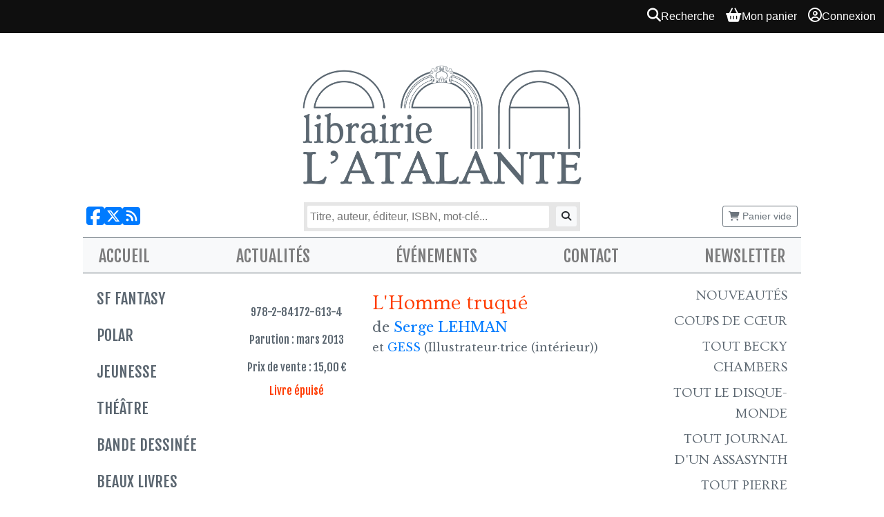

--- FILE ---
content_type: text/html; charset=UTF-8
request_url: https://librairielatalante.com/a/serge-lehman/l-homme-truque
body_size: 3679
content:
<!DOCTYPE html>
<html lang="fr">
  <head>
    <meta charset="utf-8" />
    <title>
                      L&#039;Homme truqué
 |
            Librairie L&#039;Atalante
    </title>
    <meta name="description" content="" />
    <meta name="viewport" content="width=device-width, initial-scale=1" />
    <meta name="google-site-verification" content="" />

        
  <link type="text/css" rel="stylesheet" media="screen" href="/assets/bundle/app.ea094000.css">

<link type="text/css" rel="stylesheet" media="screen" href="https://code.jquery.com/ui/1.14.1/themes/base/jquery-ui.css">
<link rel="stylesheet" href="https://cdn.jsdelivr.net/npm/bootstrap@4.6.2/dist/css/bootstrap.min.css"
      integrity="sha384-xOolHFLEh07PJGoPkLv1IbcEPTNtaed2xpHsD9ESMhqIYd0nLMwNLD69Npy4HI+N" crossorigin="anonymous">
<link type="text/css" rel="stylesheet" media="screen" href="/libs/tooltipster/css/tooltipster.css?3.3.0">
<link rel="stylesheet" href="https://cdnjs.cloudflare.com/ajax/libs/font-awesome/6.7.2/css/all.min.css"
      integrity="sha512-Evv84Mr4kqVGRNSgIGL/F/aIDqQb7xQ2vcrdIwxfjThSH8CSR7PBEakCr51Ck+w+/U6swU2Im1vVX0SVk9ABhg=="
      crossorigin="anonymous" referrerpolicy="no-referrer" />

<link type="text/css" rel="stylesheet" media="screen" href="/common/css/common.css?b08da58f">
<link type="text/css" rel="stylesheet" media="print" href="/common/css/print.css?b08da58f">


    <link type="text/css" rel="stylesheet" media="screen" href="/theme/styles.css?20" />

    <link
      rel="apple-touch-icon-precomposed"
      sizes="57x57"
      href="/theme/favicons/apple-touch-icon-57x57.png"
    />
    <link
      rel="apple-touch-icon-precomposed"
      sizes="114x114"
      href="/theme/favicons/apple-touch-icon-114x114.png"
    />
    <link
      rel="apple-touch-icon-precomposed"
      sizes="72x72"
      href="/theme/favicons/apple-touch-icon-72x72.png"
    />
    <link
      rel="apple-touch-icon-precomposed"
      sizes="144x144"
      href="/theme/favicons/apple-touch-icon-144x144.png"
    />
    <link
      rel="apple-touch-icon-precomposed"
      sizes="60x60"
      href="/theme/favicons/apple-touch-icon-60x60.png"
    />
    <link
      rel="apple-touch-icon-precomposed"
      sizes="120x120"
      href="/theme/favicons/apple-touch-icon-120x120.png"
    />
    <link
      rel="apple-touch-icon-precomposed"
      sizes="76x76"
      href="/theme/favicons/apple-touch-icon-76x76.png"
    />
    <link
      rel="apple-touch-icon-precomposed"
      sizes="152x152"
      href="/theme/favicons/apple-touch-icon-152x152.png"
    />
    <link
      rel="icon"
      type="image/png"
      href="/theme/favicons/favicon-196x196.png"
      sizes="196x196"
    />
    <link
      rel="icon"
      type="image/png"
      href="/theme/favicons/favicon-96x96.png"
      sizes="96x96"
    />
    <link
      rel="icon"
      type="image/png"
      href="/theme/favicons/favicon-32x32.png"
      sizes="32x32"
    />
    <link
      rel="icon"
      type="image/png"
      href="/theme/favicons/favicon-16x16.png"
      sizes="16x16"
    />
    <link
      rel="icon"
      type="image/png"
      href="/theme/favicons/favicon-128.png"
      sizes="128x128"
    />
    <meta name="application-name" content="&nbsp;" />
    <meta name="msapplication-TileColor" content="#FFFFFF" />
    <meta name="msapplication-TileImage" content="/theme/favicons/mstile-144x144.png" />
    <meta
      name="msapplication-square70x70logo"
      content="/theme/favicons/mstile-70x70.png"
    />
    <meta
      name="msapplication-square150x150logo"
      content="/theme/favicons/mstile-150x150.png"
    />
    <meta
      name="msapplication-wide310x150logo"
      content="/theme/favicons/mstile-310x150.png"
    />
    <meta
      name="msapplication-square310x310logo"
      content="/theme/favicons/mstile-310x310.png"
    />
    <meta name="google-site-verification" content="7P4fz6U4gimQ4eRUNjzmr9-ghdy_pGCTx1RWPuL85s8" />

    <link rel="alternate" type="application/rss+xml" title="Les derniers billets du blog" href="/feeds/blog.rss.xml" />
    <link rel="alternate" type="application/rss+xml" title="Les dernières parutions du catalogue" href="/feeds/catalog.rss.xml" />
    
  
      <script
      async
      defer
      src="https://analytics.umami.is/script.js"
      data-website-id="f205740b-e758-4540-bdb8-0691c6f14d6f"
    ></script>
    </head>
  <body>
    
<div class="OverallMenu overall-menu position-sticky sticky-top d-print-none">
      <div></div>
  
  <div class="OverallMenu__user-section">
    <a href="/articles/search?autofocus=1" class="OverallMenu__entry OverallMenu__entry--search">
      <i class="OverallMenu__entry__icon fa-solid fa-magnifying-glass"></i>
      <span class="OverallMenu__entry__label">Recherche</span>
    </a>

    <a href="/pages/cart" class="OverallMenu__entry OverallMenu__entry--cart">
      <i class="OverallMenu__entry__icon fa-solid fa-basket-shopping"></i>
      <span class="OverallMenu__entry__label">Mon panier</span>
    </a>

          <a class="OverallMenu__entry" rel="nofollow" href="/user/login?return_url=/a/serge-lehman/l-homme-truque">
        <i class="OverallMenu__entry__icon fa-regular fa-circle-user"></i>
        Connexion
      </a>
      </div>
</div>
    <div class="wrapper">
      <header class="site-header noprint">
        <h1 class="site-title">
          <a href="/">Librairie L'Atalante</a>
        </h1>
        <div class="site-logo">
          <a href="/">
            <img src="/theme/logo.png" alt="" role="presentation" class="logo" />
          </a>
        </div>
        <div class="header-bar" class="hidden-print">
          <form class="search-box" action="/articles/search">
            <label class="search-field-label" for="search-field">
              Recherche :
            </label>
            <input
              type="text"
              class="search-field"
              name="q"
              id="search-field"
              placeholder="Titre, auteur, éditeur, ISBN, mot-clé..."
            />
            <button class="btn btn-light btn-sm search-button" type="submit">
              <i aria-label="Recherche" class="fa-solid fa-magnifying-glass"></i>
            </button>
          </form>

          <div class="social-box">
            <a href="https://www.facebook.com/librairielatalante/" aria-label="Nous suivre sur Facebook" title="Nous suivre sur Facebook">
              <span class="fa-brands fa-square-facebook"></span>
            </a>
            <a href="https://twitter.com/LibAtalante" aria-label="Nous suivre sur X" title="Nous suivre sur X">
              <span class="fa-brands fa-square-x-twitter"></span>
            </a>
            <a href="/feeds/" title="Flux RSS">
              <span aria-label="Flux RSS" class="fa-solid fa-rss-square"></span>
            </a>
          </div>

          <div class="cart-box">
            <span id="myCart"><a
                href="/pages/cart"
                rel="nofollow"
                class="btn btn-outline-secondary btn-sm empty"><span class="fa fa-shopping-cart"></span> Panier vide</a></span>
          </div>
        </div>
        <!-- /header-bar -->
      </header>

      <nav class="navbar navbar-expand-lg navbar-light bg-light">
        <button class="navbar-toggler" type="button" data-toggle="collapse" data-target="#navbarNav"
                aria-controls="navbarNav" aria-expanded="false" aria-label="Toggle navigation">
          <span class="navbar-toggler-icon"></span>
        </button>
        <div class="collapse navbar-collapse" id="navbarNav">
          <ul class="navbar-nav">
            <li class="nav-item">
              <a class="nav-link" href="/">Accueil</a>
            </li>
            <li class="nav-item">
              <a class="nav-link" href="/blog/">Actualités</a>
            </li>
            <li class="nav-item dropdown rayons-menu">
              <a class="nav-link dropdown-toggle" href="#" id="navbarDropdownSelections" role="button"
                 data-toggle="dropdown" aria-haspopup="true" aria-expanded="false">
                Rayons
              </a>
              <div class="dropdown-menu" aria-labelledby="navbarDropdownRayons">
                <a class="dropdown-item" href="/rayon/sf-fantasy">SF Fantasy</a>
                <a class="dropdown-item" href="/rayon/polar">Polar</a>
                <a class="dropdown-item" href="/rayon/jeunesse">Jeunesse</a>
                <a class="dropdown-item" href="/rayon/Théâtre">Théâtre</a>
                <a class="dropdown-item" href="/rayon/bande-dessinee">Bande dessinée</a>
                <a class="dropdown-item" href="/rayon/beaux-livres">Beaux livres</a>
                <a class="dropdown-item" href="/rayon/poche">Poche</a>
                <a class="dropdown-item" href="/rayon/goodies">Goodies</a>
              </div>
            </li>
            <li class="nav-item dropdown rayons-menu">
              <a class="nav-link dropdown-toggle" href="#" id="navbarDropdownSelections" role="button"
                 data-toggle="dropdown" aria-haspopup="true" aria-expanded="false">
                Sélections
              </a>
              <div class="dropdown-menu" aria-labelledby="navbarDropdownSelections">
                <a class="dropdown-item" href="/rayon/nouveautes">Nouveautés</a>
                <a class="dropdown-item" href="/rayon/precommandes">Précommandes</a>
                <a class="dropdown-item" href="/rayon/coups-de-coeur-du-libraire">Coups de cœur</a>
                <a class="dropdown-item" href="/rayon/becky-chambers">Tout Becky Chambers</a>
                <a class="dropdown-item" href="/rayon/tout-le-disque-monde">Tout le Disque-monde</a>
                <a class="dropdown-item" href="/rayon/tout-journal-d-un-assasynth">Tout Journal d'un AssaSynth</a>
                <a class="dropdown-item" href="/rayon/tout-pierre-bordage">Tout Pierre Bordage</a>
                <a class="dropdown-item" href="/rayon/sf-militaire">SF Militaire</a>
                <a class="dropdown-item" href="/rayon/fantasy-historique">Fantasy historique</a>
              </div>
            </li>
            <li class="nav-item">
              <a class="nav-link" href="/evenements/">Événements</a>
            </li>
            <li class="nav-item">
              <a class="nav-link" href="/contact/">Contact</a>
            </li>
            <li class="nav-item">
              <a class="nav-link" href="/pages/newsletter">Newsletter</a>
            </li>
          </ul>
        </div>
      </nav>

      <main>
        <div class="left-menu noprint">
          <div class="menu">
            <ul>
              <li><a href="/rayon/sf-fantasy">SF Fantasy</a></li>
              <li><a href="/rayon/polar">Polar</a></li>
              <li><a href="/rayon/jeunesse">Jeunesse</a></li>
              <li><a href="/rayon/theatre">Théâtre</a></li>
              <li><a href="/rayon/bande-dessinee">Bande dessinée</a></li>
              <li><a href="/rayon/beaux-livres">Beaux livres</a></li>
              <li><a href="/rayon/poche">Poche</a></li>
              <li><a href="/rayon/goodies">Goodies</a></li>
            </ul>
          </div>
        </div>

        <div class="right-menu noprint">
          <div class="menu">
            <ul>
              <li><a href="/rayon/nouveautes">Nouveautés</a></li>
              <li><a href="/rayon/coups-de-coeur-du-libraire">Coups de cœur</a></li>
              <li>
                <a href="/rayon/becky-chambers">Tout Becky Chambers</a>
              </li>
              <li>
                <a href="/rayon/tout-le-disque-monde">Tout le Disque-monde</a>
              </li>
                <li><a href="/rayon/tout-journal-d-un-assasynth">Tout Journal d'un AssaSynth</a></li>
              <li><a href="/rayon/tout-pierre-bordage">Tout Pierre Bordage</a></li>
              <li><a href="/rayon/sf-militaire">SF Militaire</a></li>
              <li><a href="/rayon/fantasy-historique">Fantasy historique</a></li>
              <li><a href="/rayon/livres-primes">Livres primés</a></li>
            </ul>
          </div>
        </div>

        <div class="content">
          



          
  <article class="article">

    <div class="cover-col">
              

<a href="https://images.weserv.nl/?url=https%3A%2F%2Flibrairielatalante.com%2Fimages%2Farticles%2F42236%2Fcover.jpg%3Fv%3D3"
    rel="lightbox"    style="cursor: zoom-in;"
>
  <img
    src="https://images.weserv.nl/?url=https%3A%2F%2Flibrairielatalante.com%2Fimages%2Farticles%2F42236%2Fcover.jpg%3Fv%3D3&amp;w=300"
    width="300"
    height=""
     class="cover-image"     alt=""
  >
</a>
      
      <div class="price">
                <p>
                                978-2-84172-613-4<br/>
                  </p>
        <p>
                      Parution :
            mars 2013<br>
                  </p>
                  <div>
            Prix de vente :
            15,00&nbsp;&euro;
          </div>
              </div>
      <div class="button">
                          <p class="availability-sold-out">
            Livre épuisé
          </p>
              </div>

          </div>

    <div class="infos-col">

      <div class="article-title-section">
        
        <h1 class="article-title">L&#039;Homme truqué</h1>
        <div class="authors-and-contributors">
          <h2 class="article-authors">
            <span class="de">de</span>
                        <a href="/p/serge-lehman/">
              Serge LEHMAN</a>                      </h2>
          <p class="article-contributors">
                          et
                              <a href="/p/gess/">GESS</a>
                (Illustrateur·trice (intérieur))                                    </p>
        </div>

      </div>

      
      
      <div class="infos-col-line"></div>
    </div>

    <div class="bonus-col">
          </div>

    
  </article>
        </div>
      </main>

      <footer class="site-footer noprint">
        <p class="footer-links">
          <a href="/pages/conditions-generales-de-vente">CGV</a>
          &middot;
          <a href="/pages/mentions-legales">Mentions légales</a>
        </p>
        <p class="powered-by">
          propulsé par <a href="https://biblys.org">biblys</a> · logiciel libre
        </p>
        </p>
      </footer>
    </div>

    
  <script type="text/javascript" src="/assets/bundle/runtime.7455d126.js"></script>
  <script type="text/javascript" src="/assets/bundle/app.7c96245f.js"></script>

<script type="text/javascript" src="https://code.jquery.com/jquery-1.12.4.min.js"></script>
<script type="text/javascript" src="https://code.jquery.com/ui/1.14.1/jquery-ui.min.js"></script>
<script src="https://cdn.jsdelivr.net/npm/bootstrap@4.6.2/dist/js/bootstrap.bundle.min.js"
        integrity="sha384-Fy6S3B9q64WdZWQUiU+q4/2Lc9npb8tCaSX9FK7E8HnRr0Jz8D6OP9dO5Vg3Q9ct"
        crossorigin="anonymous"></script>
<script type="text/javascript" src="/libs/ckeditor/ckeditor.js?4.5.7"></script>
<script type="text/javascript" src="/libs/ckeditor/adapters/jquery.js?4.5.7"></script>
<script type="text/javascript" src="/libs/tooltipster/js/jquery.tooltipster.min.js?3.3.0"></script>

<script type="text/javascript" src="/common/js/common.js?b08da58f"></script>
<script type="text/javascript" src="/common/js/_list.js?b08da58f"></script>


  </body>
</html>


--- FILE ---
content_type: text/css
request_url: https://librairielatalante.com/theme/styles.css?20
body_size: 2921
content:
/* @import 'https://fonts.googleapis.com/css?family=Fjalla One:400,700&display=swap'; */
/* @import 'https://fonts.googleapis.com/css?family=Open+Sans'; */

@import url('https://fonts.googleapis.com/css?family=Libre+Baskerville&display=swap');
@import url('https://fonts.googleapis.com/css?family=Ovo&display=swap');
@import url('https://fonts.googleapis.com/css?family=Fjalla One&display=swap');

/*
  Couleurs principales
  Gris/bleu: #5b6670
  Rouge/orange: #ff3c00
*/

/* Global */

html {
  color: #5b6670;
  font-family: 'Libre Baskerville', sans-serif;
}

body {
  font-size: 1rem;
}

h1 {
  color: #5b6670;
  font-family: 'Ovo', serif;
  font-size: 1.562rem;
  text-transform: uppercase;
}

a:active {
  text-decoration: none;
}

a:focus {
  outline: none;
  text-decoration: underline;
}

/* Layout */

body {
  margin: auto;
}

.wrapper {
  padding-top: 30px;
}

/* Header */

.site-header {
  padding-top: 8px;
}

.site-header .logo {
  display: block;
  margin: 0 auto 15px;
  max-width: 90%;
  width: 420px;
}

.site-title {
  display: none;
}

.header-bar {
  align-items: center;
  display: flex;
  flex-wrap: wrap;
  justify-content: space-between;
}

.search-box {
  align-items: center;
  background: #e6e6e6;
  display: flex;
  justify-content: space-between;
  padding: 5px;
  margin: auto;
  text-align: center;
  width: 100%;
}

.search-box .search-field-label {
  display: none;
}

.search-box .search-field {
  border: 0;
  border-radius: 2px;
  padding: 4px;
  margin-top: 0;
  width: calc(100% - 40px);
}

.search-box .search-button {
  border: 0;
}

.social-box {
  display: flex;
  gap: 8px;
  font-size: 1.875rem;
  padding: 0 5px;
}

.cart-box {
  padding: 5px;
}

.cart-box .not-empty {
  background: #ff3c00;
  border: 0;
  color: white;
}

/* Navbar */

.navbar,
.site-footer {
  font-family: 'Fjalla One', sans-serif;
  font-size: 1.500rem;
  margin-bottom: 10px;
  text-align: center;
  text-transform: uppercase;
}

.navbar {
  border-bottom: 1px solid #5b6670;
  border-top: 1px solid #5b6670;
}

.navbar .navbar-brand {
  font-size: 1.500rem;
  color: #5b6670;
}

.navbar .navbar-nav > li > a {
  border-bottom: 5px transparent solid;
  color: #5b6670;
  text-align: left;
  padding: 15px 5px 8px 15px;
}

.navbar .dropdown-menu > li > a {
  color: #5b6670;
}

.navbar .navbar-brand:hover,
.navbar .navbar-nav > li > a:hover,
.navbar .navbar-brand:focus,
.navbar .navbar-nav > li > a:focus {
  background: transparent;
  border-bottom: 5px #ff3c00 solid;
  outline: none;
}

.navbar .navbar-toggle .icon-bar {
  background-color: #000;
}

.nav > li.home-link {
  display: none;
}

.left-menu,
.right-menu {
  display: none;
}

.content {
  font-family: 'Libre Baskerville', sans-serif;
  padding: 0 10px;
}

.site-footer {
  background-image: url('/theme/footer.png');
  background-position: top center;
  background-repeat: no-repeat;
  background-size: 1040px;

  clear: both;
  font-size: 1.000rem;
  margin-top: 25px;
  padding: 132px 0 0;
  text-align: center;
}

.site-footer .footer-links {
  border-top: 1px solid #ff3c00;
  margin: 0;
  padding: 15px 0 0;
}

.site-footer a {
  color: #5b6670;
  padding: 5px;
}

.site-footer .powered-by {
  font-size: 0.8em;
  margin: 8px 0 32px;
  text-align: center;
  text-transform: none;
}

.site-footer .powered-by a {
  background: #ff6600;
  border-radius: 4px;
  color: white;
  display: inline-block;
  padding: 2px 4px;
  text-decoration: none;
}

/* Page */

.page-footer {
  display: none;
}

/* Home carousel */

.biblys-carousel .swiper-slide {
  height: auto;
}

.biblys-carousel .carousel-image {
  left: 0;
  max-height: initial;
  max-width: 100%;
  position: static;
  top: 0;
  transform: none;
}

.biblys-carousel .swiper-pagination-bullet {
  background: transparent;
  border: 1px solid white;
  height: 10px;
  opacity: 1;
  width: 10px;
}

.biblys-carousel .swiper-pagination-bullet-active {
  background: white;
}

/* Article list */

.article-list {
  align-items: flex-start;
  display: flex;
  flex-wrap: wrap;
  margin: 0 -2%;
}

/*
  Width of 2 elements per row:
  ((100% / number) - (number * margin))
*/
.article-list .article-in-list {
  margin: 2%;
  width: 46%;
}

.article-list .article-in-list img {
  max-width: 100%;
}

.article-list .article-title,
.article-list .article-authors {
  display: block;
  font-size: .9em;
  margin: 0;
}

.article-list .article-title {
  color: #ff3c00;
  font-family: 'Fjalla One', sans-serif;
  font-size: 0.875rem;
  margin-top: 0.312rem;
}

.article-list .article-title a {
  color: #ff3c00;
}

.article-list .article-authors {
  color: #5b6670;
}

.article-list .article-missing-cover {
  background: #5b6670;
  padding-bottom: 137%;
  width: 100%;
}

.articles-pagination,
.pages-pagination {
  margin-top: 25px;
}

.articles-pagination .pagination-page,
.pages-pagination .pagination-page {
  font-family: 'Fjalla One', sans-serif;
  font-size: 1.094rem;
  font-weight: 600;
  padding: 0 3px;
  text-transform: uppercase;
  color: #5b6670;
}

.articles-pagination .pagination-page-current,
.articles-pagination .pagination-page:hover,
.pages-pagination .pagination-page-current,
.pages-pagination .pagination-page:hover {
  border-bottom: 3px solid #ff3c00;
  text-decoration: none;
}

.articles-pagination .btn,
.pages-pagination .btn {
  border: 0;
  font-size: 1.250rem;
  padding-top: 0;
  padding-bottom: 0;
  transform: translateY(-3px);
}

/* Home articles */

.home-articles .header {
  align-items: flex-end;
  display: flex;
  justify-content: space-between;
  padding: 20px 0 10px;
}

.home-articles .title,
.home-articles .link {
  color: #5b6670;
  font-family: 'Fjalla One', sans-serif;
  font-size: 1.375rem;
  margin: 0;
  text-transform: uppercase;
}

.home-articles .link {
  color: #ff3c00;
  font-size: 0.781rem;
}

/* Article page */

.article {
  color: #5b6670;
}

.article .cover-col {
  font-family: 'Fjalla One', sans-serif;
  text-align: center;
}

.article .cover-image {
  max-height: 260px;
  max-width: 100%;
}

.article .cart-button,
.article .cart-button:hover,
.article .add_to_cart {
  background: #ff3c00;
  border: 0;
  border-radius: 0;
  font-size: 0.812rem;
  padding: 3px 12px;
  text-transform: uppercase;
}

.article .cart-button .fa-shopping-cart,
.article .add_to_cart .fa-shopping-cart {
  display: none;
}

.article .infos-col-line {
  margin: auto auto 10px;
  padding-bottom: 10px;
  max-width: 300px;
}

.article .article-title-section {
  margin-top: 15px;
}

.article .article-cycle {
  margin-bottom: 0;
}

.article .article-title {
  color: #ff3c00;
  font-size: 1.875rem;
  margin-bottom: 5px;
  margin-top: 0;
  text-transform: none;
}

.article .authors-and-contributors {
  margin-bottom: 25px;
}

.article .article-authors {
  font-size: 20px;
  margin-top: 0;
  margin-bottom: 5px;
}

.article .availability img {
  vertical-align: baseline;
}

.article .availability-sold-out {
  color: #ff3c00;
}

.article .other-version {
  margin: 10px 0;
}

.article .price {
  margin: 10px 0;
}

/* Posts */

.posts-title,
.post-title,
.event .event-title,
.contact-title {
  color: #5b6670;
  font-family: 'Fjalla One', sans-serif;
}

.post {
  border-bottom: 1px solid #5b6670;
}

.post:last-child,
.content > .post {
  border-bottom: 0;
}

.post-title,
.event-title {
  margin-bottom: 0.312rem;
}

.post-title a,
.event-title a {
  color: #f63f00;
}

.post-infos,
.event-date {
  color: #5b6670;
  font-family: 'Fjalla One', sans-serif;
}

/* EVENTS */

.events-title {
  color: #5b6670;
  font-family: 'Fjalla One', sans-serif;
}

.event-in-list {
  margin-top: 20px;
  padding-left: 50px;
  position: relative;
}

.event-in-list .event-short-date {
  background: #ff3c00;
  color: white;
  display: flex;
  flex-direction: column;
  justify-content: center;
  font-size: 1.125rem;
  height: 40px;
  left: 0;
  position: absolute;
  text-align: center;
  text-transform: uppercase;
  width: 40px;
}

.event-in-list .day {
  line-height: 1;
}

.event-in-list .month {
  font-size: 0.688rem;
  line-height: 1;
  padding-top: 3px;
}

.event-in-list .event-title {
  font-size: 1.250rem;
  margin: 0;
  text-transform: none;
}

.event-in-list .event-title a {
  color: #ff3c00;
}

.event-in-list .event-long-date {
  font-family: 'Fjalla One', sans-serif;
  color: #5b6670;
}

/* Contact page */

.contact-page .opening-times {
  background: #ff3c00;
  color: white;
  font-family: 'Fjalla One', sans-serif;
  padding: 10px 0 10px 20px;
  width: 200px;
}

.contact-page .opening-times h1 {
  color: white;
  margin: 0.312rem 0;
  font-family: 'Fjalla One', sans-serif;
  font-size: 1.000rem;
  text-transform: uppercase;
}

.contact-page .opening-times h1,
.contact-page .opening-times p {
  margin-bottom: 1.250rem;
}

.contact-page .opening-times p:last-child {
  margin-bottom: 0;
}

.contact-page .contact-text {
  color: #5b6670;
  text-align: justify;
  margin: 20px 0 5px;
}

.contact-page .contact-keywords {
  color: #ff3c00;
  margin: auto;
  text-align: center;
}

.contact-page .contact-keywords li {
  font-family: 'Fjalla One', sans-serif;
  display: inline-block;
}

.contact-page .contact-keywords li::after {
  content: ' ·';
}

.contact-page .contact-keywords li:last-child::after {
  content: '';
}

.contact-page .contact-address,
.contact-page .contact-phone {
  color: #5b6670;
  font-family: 'Fjalla One', sans-serif;
  font-size: 1.250rem;
  margin: 0.312rem 0;
  padding: 0;
  text-align: center;
  text-transform: uppercase;
}

.contact-page .contact-phone {
  border-top: 1px solid black;
  padding-top: 0.312rem;
}

.contact-page .contact-map {
  max-width: 100%;
}

/* MISC */

.order-delivery-form label {
  font-size: 0.812rem;
}

/* Large smartphone */

@media (min-width: 600px) {

  /* Article list */
  /* Width for 4 elements per row: */
  .article-list .article-in-list {
    width: 21%;
  }

  /* Width for 5 elements per row: */
  .home-articles .article-list {
    margin: 0 -1%;
  }

  .home-articles .article-list .article-in-list {
    margin: 1%;
    width: 18%;
  }
}

/* Portrait tablet */

@media (min-width: 768px) {

  .wrapper {
    margin: 0 10px;
  }

  .site-header {
    padding-bottom: 8px;
  }

  .header-bar .social-box {
    order: 1;
    width: 150px;
  }

  .header-bar .search-box {
    order: 2;
    width: 400px;
  }

  .header-bar .cart-box {
    order: 3;
    text-align: right;
    width: 150px;
  }

  .navbar {
    border-radius: 0;
    padding: 0;
  }

  .navbar-header {
    display: none;
  }

  .navbar-collapse {
    padding: 0;
  }

  .navbar-nav {
    display: flex;
    justify-content: space-between;
    padding: 0 15px;
    width: 100%;
  }

  .navbar-nav::before,
  .navbar-nav::after {
    display: none;
    content: none;
  }

  .nav > li.home-link {
    display: block;
  }

  .navbar .navbar-nav > li > a {
    padding: 8px 5px 1px;
  }

  li.rayons-menu {
    display: none;
  }

  .menu {
    font-family: 'Fjalla One', sans-serif;
    color: #5b6670;
    margin-bottom: 20px;
    padding: 0 10px 10px;
    width: 180px;
  }

  .left-menu {
    display: block;
    float: left;
  }

  .menu ul {
    margin: 0;
  }

  .menu ul li a {
    border-left: 5px solid transparent;
    color: #5b6670;
    display: inline-block;
    font-size: 1.375rem;
    margin: 10px 0;
    padding-left: 5px;
    text-transform: uppercase;
  }

  .menu ul li a:hover,
  .menu ul li a:focus {
    border-left: 5px solid #ff3c00;
    text-decoration: none;
    outline: none;
  }

  .right-menu .menu li a {
    border-left: 0;
    border-right: 5px solid transparent;
    display: block;
    font-family: 'Ovo', serif;
    font-size: 1.250rem;
    margin: 7px 0;
    padding-right: 5px;
    text-align: right;
  }

  .right-menu .menu ul li a:hover,
  .right-menu .menu ul li a:focus {
    border-left: 0;
    border-right: 5px solid #ff3c00;
    outline: none;
  }

  .site-footer {
    margin: 25px -10px 0;
  }

  /* Firefox hack */
  @-moz-document url-prefix() {
    .right-menu ul li a {
      font-size: 1.000rem;
    }
  }

  /* Internet Explorer 11+ hack */
  _:-ms-fullscreen, :root .right-menu ul li a {
    font-size: 0.938rem;
  }

  /* MSEdge 12+ hack */
  @supports (-ms-ime-align:auto) {
    .right-menu ul li a {
      font-size: 0.938rem;
    }
  }

  .content {
    margin-left: 180px;
  }

  .article {
    display: flex;
    flex-wrap: wrap;
  }

  .cover-col {
    padding-right: 15px;
    width: 30%;
  }

  .cover-col .cover-image {
    max-width: 100%;
  }

  .infos-col {
    padding-left: 15px;
    width: 70%;
  }

  .bonus-col {
    margin-top: 25px;
  }

  .contact-page {
    min-height: 500px;
    position: relative;
  }

  .contact-page .opening-times {
    left: 0;
    position: absolute;
    top: 40px;
    z-index: 1;
  }

  .contact-page .contact-text,
  .contact-page .contact-address,
  .contact-page .contact-phone,
  .contact-page .contact-keywords {
    margin-left: 215px;
  }

  .contact-page .contact-address {
    font-size: 1.225rem;
    margin-bottom: 180px;
  }

  .contact-page .contact-address br {
    display: none;
  }

  .contact-page .contact-map {
    position: absolute;
    right: 0;
    top: 230px;
    width: 400px;
    z-index: 0;
  }

  .contact-page .contact-form {
    clear: both;
  }
}

/* Landscape tablet and desktops */

@media (min-width: 1024px) {
  .title-section {
    width: 668px;
  }

  li.rayons-menu {
    display: none;
  }

  .menu {
    width: 220px;
  }

  .right-menu {
    display: block;
    float: right;
  }

  .right-menu .selection {
    margin-bottom: 10px;
  }

  .content {
    margin-left: 220px;
    margin-right: 220px;
  }

  .contact-page .contact-address {
    font-size: 1.188rem;
  }
}

@media (min-width: 1040px) {
  .site-footer {
    margin: 25px 0;
  }
}

@media (min-width: 1060px) {
  .wrapper {
    margin: auto;
    width: 1040px;
  }
}